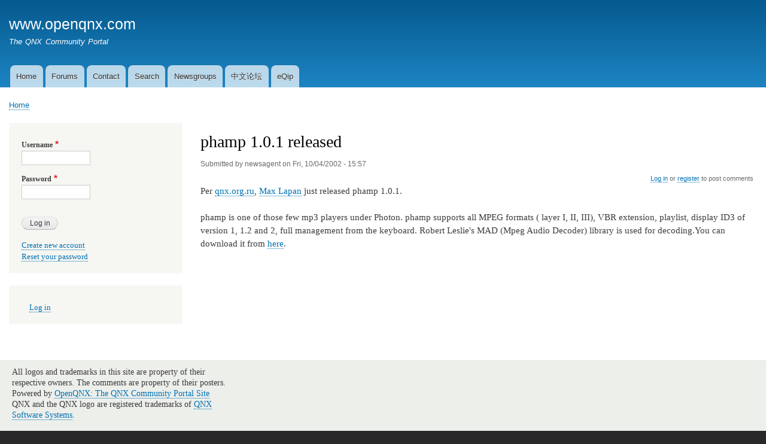

--- FILE ---
content_type: text/html; charset=UTF-8
request_url: https://openqnx.com/index.php/node/49
body_size: 4294
content:
<!DOCTYPE html>
<html lang="en" dir="ltr">
  <head>
    <meta charset="utf-8" />
<script async src="https://pagead2.googlesyndication.com/pagead/js/adsbygoogle.js?client=ca-pub-9116422634563015"
     crossorigin="anonymous"></script>
<script>
  (adsbygoogle = window.adsbygoogle || []).push({
    google_ad_client: "ca-pub-9116422634563015",
    enable_page_level_ads: true
  });
</script><meta name="Generator" content="Drupal 10 (https://www.drupal.org)" />
<meta name="MobileOptimized" content="width" />
<meta name="HandheldFriendly" content="true" />
<meta name="viewport" content="width=device-width, initial-scale=1.0" />
<link rel="icon" href="/favicon.ico" type="image/vnd.microsoft.icon" />
<link rel="canonical" href="https://openqnx.com/index.php/node/49" />
<link rel="shortlink" href="https://openqnx.com/index.php/node/49" />

    <title>phamp 1.0.1 released | www.openqnx.com</title>
    <link rel="stylesheet" media="all" href="/sites/default/files/css/css_jrTd0KlGTSET3VoC0vUrlNYaEwkUW4bmHMAUp7IDewA.css?delta=0&amp;language=en&amp;theme=bartik&amp;include=eJxdjEEKwCAQxD5k3TeNuoh0dcHxYl9fSqGHngIhBIU6qIKXMZMhYa52SjaQOyZQf6oriar_cnj5ymqeYAfXtjZqyD5Vhs8Oa5cGbi7t8qxvk2oxtQ" />
<link rel="stylesheet" media="all" href="/sites/default/files/css/css_s2PpgQpntqDhpWG_k97WCprStTAYrRQ8NzRHzJ--A9U.css?delta=1&amp;language=en&amp;theme=bartik&amp;include=eJxdjEEKwCAQxD5k3TeNuoh0dcHxYl9fSqGHngIhBIU6qIKXMZMhYa52SjaQOyZQf6oriar_cnj5ymqeYAfXtjZqyD5Vhs8Oa5cGbi7t8qxvk2oxtQ" />
<link rel="stylesheet" media="print" href="/sites/default/files/css/css_CGwEkMQZPK7EZ4RkOuaiSQeUCu6nFF43_KHUoNSMLWA.css?delta=2&amp;language=en&amp;theme=bartik&amp;include=eJxdjEEKwCAQxD5k3TeNuoh0dcHxYl9fSqGHngIhBIU6qIKXMZMhYa52SjaQOyZQf6oriar_cnj5ymqeYAfXtjZqyD5Vhs8Oa5cGbi7t8qxvk2oxtQ" />

    
  </head>
  <body class="layout-one-sidebar layout-sidebar-first path-node page-node-type-story">
        <a href="#main-content" class="visually-hidden focusable skip-link">
      Skip to main content
    </a>
    
      <div class="dialog-off-canvas-main-canvas" data-off-canvas-main-canvas>
    <div id="page-wrapper">
  <div id="page">
    <header id="header" class="header" role="banner">
      <div class="section layout-container clearfix">
        
          <div class="clearfix region region-header">
    <div id="block-bartik-branding" class="clearfix site-branding block block-system block-system-branding-block">
  
    
          <div class="site-branding__text">
              <div class="site-branding__name">
          <a href="/" rel="home">www.openqnx.com</a>
        </div>
                    <div class="site-branding__slogan">The QNX Community Portal</div>
          </div>
  </div>
<div id="block-managedad" class="block block-adsense block-adsense-managed-ad-block">
  
    
      <div class="content">
      <div class="text-align-center">
  <div class="adsense responsive" >
    <script async src="https://pagead2.googlesyndication.com/pagead/js/adsbygoogle.js?client=ca-pub-9116422634563015"
     crossorigin="anonymous"></script>
<!-- responsive -->
<ins class="adsbygoogle"
     style="display:block"
     data-ad-client="ca-pub-9116422634563015"
     data-ad-slot="9116422634563015"
     data-ad-format="auto"
     data-full-width-responsive="true"></ins>
<script>
     (adsbygoogle = window.adsbygoogle || []).push({});
</script>
  </div>
</div>

    </div>
  </div>

  </div>

          <div class="region region-primary-menu">
    
<nav role="navigation" aria-labelledby="block-bartik-main-menu-menu" id="block-bartik-main-menu" class="block block-menu navigation menu--main">
            
  <h2 class="visually-hidden" id="block-bartik-main-menu-menu">Main navigation</h2>
  

        <div class="content">
            <div class="menu-toggle-target menu-toggle-target-show" id="show-block-bartik-main-menu"></div>
      <div class="menu-toggle-target" id="hide-block-bartik-main-menu"></div>
      <a class="menu-toggle" href="#show-block-bartik-main-menu">Show &mdash; Main navigation</a>
      <a class="menu-toggle menu-toggle--hide" href="#hide-block-bartik-main-menu">Hide &mdash; Main navigation</a>
      
              <ul class="clearfix menu">
                    <li class="menu-item">
        <a href="/" data-drupal-link-system-path="&lt;front&gt;">Home</a>
              </li>
                <li class="menu-item">
        <a href="https://forums.openqnx.com/categories">Forums</a>
              </li>
                <li class="menu-item">
        <a href="/contact" data-drupal-link-system-path="contact">Contact</a>
              </li>
                <li class="menu-item">
        <a href="/node/521" data-drupal-link-system-path="node/521">Search</a>
              </li>
                <li class="menu-item">
        <a href="https://forums.openqnx.com/c/31-category/31">Newsgroups</a>
              </li>
                <li class="menu-item">
        <a href="https://forums.openqnx.com/c/21-category/21">中文论坛</a>
              </li>
                <li class="menu-item">
        <a href="https://eqip.openqnx.com/">eQip</a>
              </li>
        </ul>
  


    </div>
  </nav>

  </div>

      </div>
    </header>
          <div class="highlighted">
        <aside class="layout-container section clearfix" role="complementary">
            <div class="region region-highlighted">
    <div data-drupal-messages-fallback class="hidden"></div>

  </div>

        </aside>
      </div>
            <div id="main-wrapper" class="layout-main-wrapper layout-container clearfix">
      <div id="main" class="layout-main clearfix">
          <div class="region region-breadcrumb">
    <div id="block-bartik-breadcrumbs" class="block block-system block-system-breadcrumb-block">
  
    
      <div class="content">
        <nav class="breadcrumb" role="navigation" aria-labelledby="system-breadcrumb">
    <h2 id="system-breadcrumb" class="visually-hidden">Breadcrumb</h2>
    <ol>
          <li>
                  <a href="/index.php/">Home</a>
              </li>
        </ol>
  </nav>

    </div>
  </div>

  </div>

        <main id="content" class="column main-content" role="main">
          <section class="section">
            <a id="main-content" tabindex="-1"></a>
              <div class="region region-content">
    <div id="block-bartik-page-title" class="block block-core block-page-title-block">
  
    
      <div class="content">
      

  <h1 class="title page-title"><span class="field field--name-title field--type-string field--label-hidden">phamp 1.0.1 released</span>
</h1>


    </div>
  </div>
<div id="block-pushbutton-system-main" class="block block-system block-system-main-block">
  
    
      <div class="content">
      
<article data-history-node-id="49" class="node node--type-story node--promoted node--view-mode-full clearfix">
  <header>
    
          
          <div class="node__meta">
        
        <span>
          Submitted by <span class="field field--name-uid field--type-entity-reference field--label-hidden"><span>newsagent</span></span>
 on <span class="field field--name-created field--type-created field--label-hidden"><time datetime="2002-10-04T15:57:28-07:00" title="Friday, October 4, 2002 - 15:57" class="datetime">Fri, 10/04/2002 - 15:57</time>
</span>
        </span>
        
      </div>
      </header>
  <div class="node__content clearfix">
      <div class="node__links">
    <ul class="links inline"><li class="comment-forbidden"><a href="/index.php/user/login?destination=/index.php/comment/reply/node/49/comment_node_story%23comment-form">Log in</a> or <a href="/index.php/user/register?destination=/index.php/comment/reply/node/49/comment_node_story%23comment-form">register</a> to post comments</li></ul>  </div>

            <div class="clearfix text-formatted field field--name-body field--type-text-with-summary field--label-hidden field__item"><p>Per <a href="http://qnx.org.ru">qnx.org.ru</a>, <a href="mailto:max@ml.qnx.org.ru">Max Lapan</a> just released phamp 1.0.1.<br>
<br>
phamp is one of those few mp3 players under Photon. phamp supports all MPEG formats ( layer I, II, III), VBR extension, playlist, display ID3 of version 1, 1.2 and 2, full management from the keyboard. Robert Leslie's MAD (Mpeg Audio Decoder) library is used for decoding.You can download it from <a href="ftp://ftp.qnx.org.ru/pub/projects/max_lapan/1.0.1/">here</a>.</p>
</div>
      
  </div>
</article>

    </div>
  </div>

  </div>

          </section>
        </main>
                  <div id="sidebar-first" class="column sidebar">
            <aside class="section" role="complementary">
                <div class="region region-sidebar-first">
    <div id="block-pushbutton-user-login" role="form" class="block block-user block-user-login-block">
  
    
      <div class="content">
      <form class="user-login-form" data-drupal-selector="user-login-form" action="/index.php/node/49?destination=/index.php/node/49" method="post" id="user-login-form" accept-charset="UTF-8">
  <div class="js-form-item form-item js-form-type-textfield form-type-textfield js-form-item-name form-item-name">
      <label for="edit-name" class="js-form-required form-required">Username</label>
        <input autocorrect="none" autocapitalize="none" spellcheck="false" autocomplete="username" data-drupal-selector="edit-name" type="text" id="edit-name" name="name" value="" size="15" maxlength="60" class="form-text required" required="required" aria-required="true" />

        </div>
<div class="js-form-item form-item js-form-type-password form-type-password js-form-item-pass form-item-pass">
      <label for="edit-pass" class="js-form-required form-required">Password</label>
        <input autocomplete="current-password" data-drupal-selector="edit-pass" type="password" id="edit-pass" name="pass" size="15" maxlength="128" class="form-text required" required="required" aria-required="true" />

        </div>
<input autocomplete="off" data-drupal-selector="form-joolztfy4rq1riscppjkkfo8xriefmn-anawbnob5ls" type="hidden" name="form_build_id" value="form-JOolZtfy4rq1RiScPpJkkfO8XRIefmN_anAWBNob5ls" />
<input data-drupal-selector="edit-user-login-form" type="hidden" name="form_id" value="user_login_form" />
<div data-drupal-selector="edit-actions" class="form-actions js-form-wrapper form-wrapper" id="edit-actions"><input data-drupal-selector="edit-submit" type="submit" id="edit-submit" name="op" value="Log in" class="button js-form-submit form-submit" />
</div>

</form>
<div class="item-list"><ul><li><a href="/user/register" title="Create a new user account." class="create-account-link">Create new account</a></li><li><a href="/user/password" title="Send password reset instructions via email." class="request-password-link">Reset your password</a></li></ul></div>
    </div>
  </div>

<nav role="navigation" aria-labelledby="block-bartik-account-menu-menu" id="block-bartik-account-menu" class="block block-menu navigation menu--account">
            
  <h2 class="visually-hidden" id="block-bartik-account-menu-menu">User account menu</h2>
  

        <div class="content">
            <div class="menu-toggle-target menu-toggle-target-show" id="show-block-bartik-account-menu"></div>
      <div class="menu-toggle-target" id="hide-block-bartik-account-menu"></div>
      <a class="menu-toggle" href="#show-block-bartik-account-menu">Show &mdash; User account menu</a>
      <a class="menu-toggle menu-toggle--hide" href="#hide-block-bartik-account-menu">Hide &mdash; User account menu</a>
      
              <ul class="clearfix menu">
                    <li class="menu-item">
        <a href="/user/login" data-drupal-link-system-path="user/login">Log in</a>
              </li>
        </ul>
  


    </div>
  </nav>

  </div>

            </aside>
          </div>
                      </div>
    </div>
          <div class="featured-bottom">
        <aside class="layout-container clearfix" role="complementary">
            <div class="region region-featured-bottom-first">
    <div id="block-pushbutton-block-1" class="block block-block-content block-block-content57afab1e-9aec-4de5-a005-c9ba9c04944a">
  
    
      <div class="content">
      
            <div class="clearfix text-formatted field field--name-body field--type-text-with-summary field--label-hidden field__item"><p>All logos and trademarks in this site are property of their respective owners. The comments are property of their posters.<br>
Powered by <a href="http://www.openqnx.com">OpenQNX: The QNX Community Portal Site</a><br>
QNX and the QNX logo are registered trademarks of <a href="http://www.qnx.com">QNX Software Systems</a>.</p>
</div>
      
    </div>
  </div>

  </div>

          
          
        </aside>
      </div>
        <footer class="site-footer">
      <div class="layout-container">
                          <div class="site-footer__bottom">
              <div class="region region-footer-fifth">
    <div id="block-bartik-powered" class="block block-system block-system-powered-by-block">
  
    
      <div class="content">
      <span>Powered by <a href="https://www.drupal.org">Drupal</a></span>
    </div>
  </div>

  </div>

          </div>
              </div>
    </footer>
  </div>
</div>

  </div>

    
    
  </body>
</html>


--- FILE ---
content_type: text/html; charset=utf-8
request_url: https://www.google.com/recaptcha/api2/aframe
body_size: 268
content:
<!DOCTYPE HTML><html><head><meta http-equiv="content-type" content="text/html; charset=UTF-8"></head><body><script nonce="33Obs9J6KuX9Ry3DjR-H2A">/** Anti-fraud and anti-abuse applications only. See google.com/recaptcha */ try{var clients={'sodar':'https://pagead2.googlesyndication.com/pagead/sodar?'};window.addEventListener("message",function(a){try{if(a.source===window.parent){var b=JSON.parse(a.data);var c=clients[b['id']];if(c){var d=document.createElement('img');d.src=c+b['params']+'&rc='+(localStorage.getItem("rc::a")?sessionStorage.getItem("rc::b"):"");window.document.body.appendChild(d);sessionStorage.setItem("rc::e",parseInt(sessionStorage.getItem("rc::e")||0)+1);localStorage.setItem("rc::h",'1769201160202');}}}catch(b){}});window.parent.postMessage("_grecaptcha_ready", "*");}catch(b){}</script></body></html>